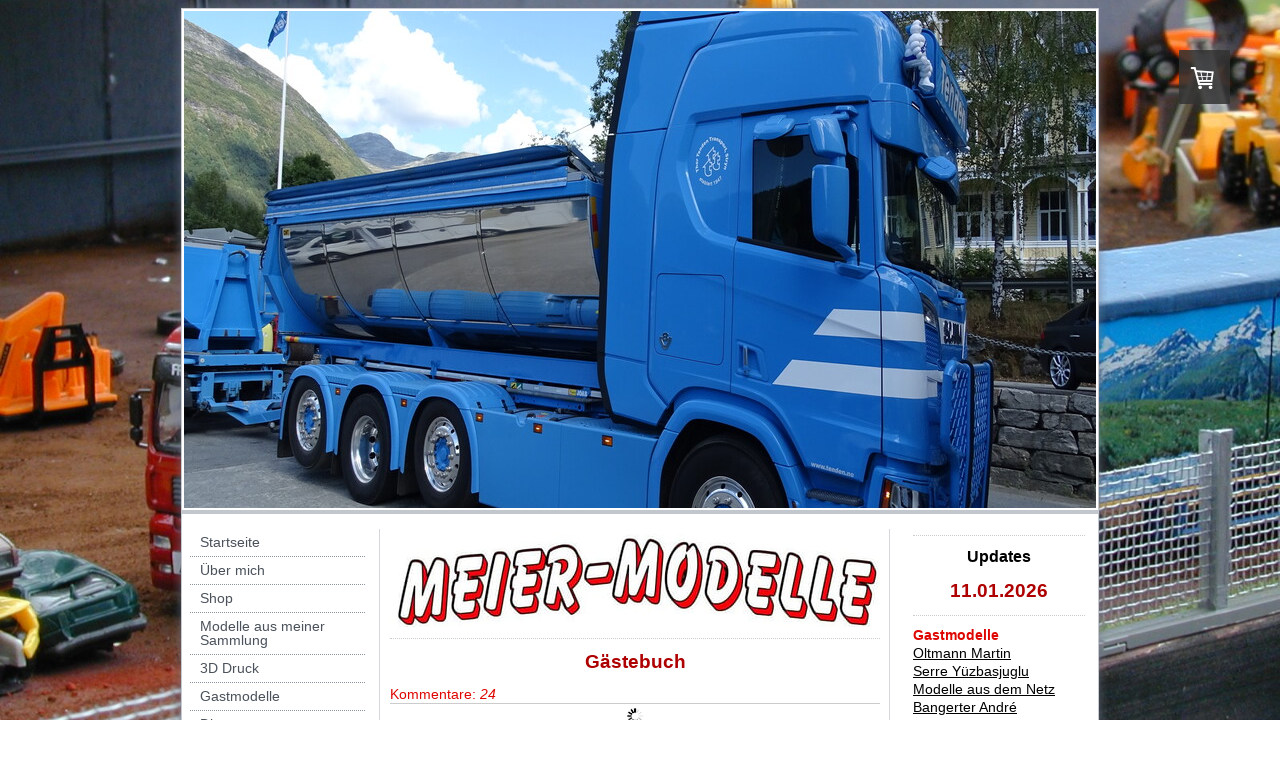

--- FILE ---
content_type: text/html; charset=UTF-8
request_url: https://www.meier-modelle.ch/g%C3%A4stebuch/
body_size: 14708
content:
<!DOCTYPE html>
<html lang="de-DE"><head>
    <meta charset="utf-8"/>
    <link rel="dns-prefetch preconnect" href="https://u.jimcdn.com/" crossorigin="anonymous"/>
<link rel="dns-prefetch preconnect" href="https://assets.jimstatic.com/" crossorigin="anonymous"/>
<link rel="dns-prefetch preconnect" href="https://image.jimcdn.com" crossorigin="anonymous"/>
<meta http-equiv="X-UA-Compatible" content="IE=edge"/>
<meta name="description" content=""/>
<meta name="robots" content="index, follow, archive"/>
<meta property="st:section" content=""/>
<meta name="generator" content="Jimdo Creator"/>
<meta name="twitter:title" content="Gästebuch"/>
<meta name="twitter:description" content="-"/>
<meta name="twitter:card" content="summary_large_image"/>
<meta property="og:url" content="http://www.meier-modelle.ch/gästebuch/"/>
<meta property="og:title" content="Gästebuch"/>
<meta property="og:description" content=""/>
<meta property="og:type" content="website"/>
<meta property="og:locale" content="de_DE"/>
<meta property="og:site_name" content="meier-modelles Jimdo-Page!"/>
<meta name="twitter:image" content="https://image.jimcdn.com/cdn-cgi/image//app/cms/storage/image/path/s80d6452f16ea7476/backgroundarea/ie5dc5f77d3ef41e8/version/1462471506/image.jpg"/>
<meta property="og:image" content="https://image.jimcdn.com/cdn-cgi/image//app/cms/storage/image/path/s80d6452f16ea7476/backgroundarea/ie5dc5f77d3ef41e8/version/1462471506/image.jpg"/>
<meta property="og:image:width" content="2000"/>
<meta property="og:image:height" content="1500"/>
<meta property="og:image:secure_url" content="https://image.jimcdn.com/cdn-cgi/image//app/cms/storage/image/path/s80d6452f16ea7476/backgroundarea/ie5dc5f77d3ef41e8/version/1462471506/image.jpg"/><title>Gästebuch - meier-modelles Jimdo-Page!</title>
<link rel="icon" type="image/png" href="[data-uri]"/>
    <link rel="alternate" type="application/rss+xml" title="Blog" href="https://www.meier-modelle.ch/rss/blog"/>    
<link rel="canonical" href="https://www.meier-modelle.ch/gästebuch/"/>

        <script src="https://assets.jimstatic.com/ckies.js.7c38a5f4f8d944ade39b.js"></script>

        <script src="https://assets.jimstatic.com/cookieControl.js.b05bf5f4339fa83b8e79.js"></script>
    <script>window.CookieControlSet.setToNormal();</script>

    <style>html,body{margin:0}.hidden{display:none}.n{padding:5px}#emotion-header{position:relative}#emotion-header-logo,#emotion-header-title{position:absolute}</style>

        <link href="https://u.jimcdn.com/cms/o/s80d6452f16ea7476/layout/l6b48fcbc8a6fed34/css/main.css?t=1768571070" rel="stylesheet" type="text/css" id="jimdo_main_css"/>
    <link href="https://u.jimcdn.com/cms/o/s80d6452f16ea7476/layout/l6b48fcbc8a6fed34/css/layout.css?t=1619103352" rel="stylesheet" type="text/css" id="jimdo_layout_css"/>
    <link href="https://u.jimcdn.com/cms/o/s80d6452f16ea7476/layout/l6b48fcbc8a6fed34/css/font.css?t=1768571070" rel="stylesheet" type="text/css" id="jimdo_font_css"/>
<script>     /* <![CDATA[ */     /*!  loadCss [c]2014 @scottjehl, Filament Group, Inc.  Licensed MIT */     window.loadCSS = window.loadCss = function(e,n,t){var r,l=window.document,a=l.createElement("link");if(n)r=n;else{var i=(l.body||l.getElementsByTagName("head")[0]).childNodes;r=i[i.length-1]}var o=l.styleSheets;a.rel="stylesheet",a.href=e,a.media="only x",r.parentNode.insertBefore(a,n?r:r.nextSibling);var d=function(e){for(var n=a.href,t=o.length;t--;)if(o[t].href===n)return e.call(a);setTimeout(function(){d(e)})};return a.onloadcssdefined=d,d(function(){a.media=t||"all"}),a};     window.onloadCSS = function(n,o){n.onload=function(){n.onload=null,o&&o.call(n)},"isApplicationInstalled"in navigator&&"onloadcssdefined"in n&&n.onloadcssdefined(o)}     /* ]]> */ </script>     <script>
// <![CDATA[
onloadCSS(loadCss('https://assets.jimstatic.com/web_oldtemplate.css.d393d7df0e0c7cad1d200e41d59a2045.css') , function() {
    this.id = 'jimdo_web_css';
});
// ]]>
</script>
<link href="https://assets.jimstatic.com/web_oldtemplate.css.d393d7df0e0c7cad1d200e41d59a2045.css" rel="preload" as="style"/>
<noscript>
<link href="https://assets.jimstatic.com/web_oldtemplate.css.d393d7df0e0c7cad1d200e41d59a2045.css" rel="stylesheet"/>
</noscript>
    <script>
    //<![CDATA[
        var jimdoData = {"isTestserver":false,"isLcJimdoCom":false,"isJimdoHelpCenter":false,"isProtectedPage":false,"cstok":"","cacheJsKey":"7093479d026ccfbb48d2a101aeac5fbd70d2cc12","cacheCssKey":"7093479d026ccfbb48d2a101aeac5fbd70d2cc12","cdnUrl":"https:\/\/assets.jimstatic.com\/","minUrl":"https:\/\/assets.jimstatic.com\/app\/cdn\/min\/file\/","authUrl":"https:\/\/a.jimdo.com\/","webPath":"https:\/\/www.meier-modelle.ch\/","appUrl":"https:\/\/a.jimdo.com\/","cmsLanguage":"de_DE","isFreePackage":false,"mobile":false,"isDevkitTemplateUsed":false,"isTemplateResponsive":false,"websiteId":"s80d6452f16ea7476","pageId":1070377575,"packageId":3,"shop":{"deliveryTimeTexts":{"1":"1 - 3 Tage Lieferzeit","2":"3 - 5 Tage Lieferzeit","3":"Lieferzeit l\u00e4nger als 5 Tage"},"checkoutButtonText":"Zur Kasse","isReady":true,"currencyFormat":{"pattern":"\u00a4 #,##0.00;\u00a4-#,##0.00","convertedPattern":"$ #,##0.00","symbols":{"GROUPING_SEPARATOR":" ","DECIMAL_SEPARATOR":".","CURRENCY_SYMBOL":"CHF"}},"currencyLocale":"de_CH"},"tr":{"gmap":{"searchNotFound":"Die angegebene Adresse konnte nicht gefunden werden.","routeNotFound":"Die Anfahrtsroute konnte nicht berechnet werden. M\u00f6gliche Gr\u00fcnde: Die Startadresse ist zu ungenau oder zu weit von der Zieladresse entfernt."},"shop":{"checkoutSubmit":{"next":"N\u00e4chster Schritt","wait":"Bitte warten"},"paypalError":"Da ist leider etwas schiefgelaufen. Bitte versuche es erneut!","cartBar":"Zum Warenkorb","maintenance":"Dieser Shop ist vor\u00fcbergehend leider nicht erreichbar. Bitte probieren Sie es sp\u00e4ter noch einmal.","addToCartOverlay":{"productInsertedText":"Der Artikel wurde dem Warenkorb hinzugef\u00fcgt.","continueShoppingText":"Weiter einkaufen","reloadPageText":"neu laden"},"notReadyText":"Dieser Shop ist noch nicht vollst\u00e4ndig eingerichtet.","numLeftText":"Mehr als {:num} Exemplare dieses Artikels sind z.Z. leider nicht verf\u00fcgbar.","oneLeftText":"Es ist leider nur noch ein Exemplar dieses Artikels verf\u00fcgbar."},"common":{"timeout":"Es ist ein Fehler aufgetreten. Die von dir ausgew\u00e4hlte Aktion wurde abgebrochen. Bitte versuche es in ein paar Minuten erneut."},"form":{"badRequest":"Es ist ein Fehler aufgetreten: Die Eingaben konnten leider nicht \u00fcbermittelt werden. Bitte versuche es sp\u00e4ter noch einmal!"}},"jQuery":"jimdoGen002","isJimdoMobileApp":false,"bgConfig":{"id":103834327,"type":"picture","options":{"fixed":true},"images":[{"id":8033440427,"url":"https:\/\/image.jimcdn.com\/cdn-cgi\/image\/\/app\/cms\/storage\/image\/path\/s80d6452f16ea7476\/backgroundarea\/ie5dc5f77d3ef41e8\/version\/1462471506\/image.jpg","altText":""}]},"bgFullscreen":null,"responsiveBreakpointLandscape":767,"responsiveBreakpointPortrait":480,"copyableHeadlineLinks":false,"tocGeneration":false,"googlemapsConsoleKey":false,"loggingForAnalytics":false,"loggingForPredefinedPages":false,"isFacebookPixelIdEnabled":false,"userAccountId":"65672201-5f5a-48eb-a2a1-e8cb81c454fb"};
    // ]]>
</script>

     <script> (function(window) { 'use strict'; var regBuff = window.__regModuleBuffer = []; var regModuleBuffer = function() { var args = [].slice.call(arguments); regBuff.push(args); }; if (!window.regModule) { window.regModule = regModuleBuffer; } })(window); </script>
    <script src="https://assets.jimstatic.com/web.js.24f3cfbc36a645673411.js" async="true"></script>
    <script src="https://assets.jimstatic.com/at.js.62588d64be2115a866ce.js"></script>
    
</head>

<body class="body cc-page j-has-shop cc-pagemode-default cc-content-parent" id="page-1070377575">

<div id="cc-inner" class="cc-content-parent"><div id="cc-tp-padding-container" class="cc-content-parent">
	<div id="cc-tp-container" class="cc-content-parent">		

		<div id="cc-tp-top"></div>
		<div id="cc-tp-wrapper" class="cc-content-parent">
			<div id="cc-tp-header"><div class="cc-tp-gutter">
<div id="emotion-header" data-action="emoHeader" style="background: transparent;width: 912px; height: 497px;">
            <a href="https://www.meier-modelle.ch/" style="border: 0; text-decoration: none; cursor: pointer;">
    
    <img src="https://u.jimcdn.com/cms/o/s80d6452f16ea7476/emotion/crop/header.jpg?t=1747419673" id="emotion-header-img" alt=""/>



    


    <strong id="emotion-header-title" style="             left: 35%;             top: 0%;             font: normal normal 58px/120% Arial, Helvetica, sans-serif;             color: #1D0F0F;                             display: none;                         "></strong>
            </a>
        </div>

</div></div>
			<div class="cc-tp-gradient cc-content-parent">	
				<div class="cc-tp-lines cc-content-parent">
					
					<div id="cc-tp-navigation"><div class="cc-tp-gutter"><div data-container="navigation"><div class="j-nav-variant-standard"><ul id="mainNav1" class="mainNav1"><li id="cc-nav-view-1070186775"><a href="/" class="level_1"><span>Startseite</span></a></li><li id="cc-nav-view-1070186875"><a href="/über-mich/" class="level_1"><span>Über mich</span></a></li><li id="cc-nav-view-1070186975"><a href="/shop/" class="level_1"><span>Shop</span></a></li><li id="cc-nav-view-1126303075"><a href="/modelle-aus-meiner-sammlung/" class="level_1"><span>Modelle aus meiner Sammlung</span></a></li><li id="cc-nav-view-2500380127"><a href="/3d-druck/" class="level_1"><span>3D Druck</span></a></li><li id="cc-nav-view-1070373875"><a href="/gastmodelle/" class="level_1"><span>Gastmodelle</span></a></li><li id="cc-nav-view-1092647975"><a href="/diorama/" class="level_1"><span>Diorama</span></a></li><li id="cc-nav-view-2491821127"><a href="/mikromodellbau-1-87-h0/" class="level_1"><span>Mikromodellbau 1:87 H0</span></a></li><li id="cc-nav-view-2538097027"><a href="/viessmann-car-motion/" class="level_1"><span>Viessmann Car Motion</span></a></li><li id="cc-nav-view-1070374375"><a href="/werbemodelle/" class="level_1"><span>Werbemodelle</span></a></li><li id="cc-nav-view-1070376975"><a href="/ausstellungen/" class="level_1"><span>Ausstellungen</span></a></li><li id="cc-nav-view-1070377075"><a href="/lkw-bilder/" class="level_1"><span>LKW-Bilder</span></a></li><li id="cc-nav-view-2555419027"><a href="/nordische-landschaftsbilder/" class="level_1"><span>Nordische Landschaftsbilder</span></a></li><li id="cc-nav-view-1070377575"><a href="/gästebuch/" class="current level_1"><span>Gästebuch</span></a></li><li id="cc-nav-view-1070377775"><a href="/links/" class="level_1"><span>Links</span></a></li><li id="cc-nav-view-1070187575"><a href="/kontakt/" class="level_1"><span>Kontakt</span></a></li><li id="cc-nav-view-2486515727"><a href="/datenschutzerklärung/" class="level_1"><span>Datenschutzerklärung</span></a></li></ul></div></div></div></div>
					<div id="cc-tp-content" class="cc-content-parent"><div class="cc-tp-gutter cc-content-parent"><div id="content_area" data-container="content"><div id="content_start"></div>
        
        <div id="cc-matrix-1304415575"><div id="cc-m-5946401975" class="j-module n j-imageSubtitle "><figure class="cc-imagewrapper cc-m-image-align-1">
<img srcset="https://image.jimcdn.com/cdn-cgi/image/width=320%2Cheight=10000%2Cfit=contain%2Cformat=jpg%2C/app/cms/storage/image/path/s80d6452f16ea7476/image/i351baacc2e412977/version/1329774565/image.jpg 320w, https://image.jimcdn.com/cdn-cgi/image/width=490%2Cheight=10000%2Cfit=contain%2Cformat=jpg%2C/app/cms/storage/image/path/s80d6452f16ea7476/image/i351baacc2e412977/version/1329774565/image.jpg 490w, https://image.jimcdn.com/cdn-cgi/image/width=640%2Cheight=10000%2Cfit=contain%2Cformat=jpg%2C/app/cms/storage/image/path/s80d6452f16ea7476/image/i351baacc2e412977/version/1329774565/image.jpg 640w, https://image.jimcdn.com/cdn-cgi/image//app/cms/storage/image/path/s80d6452f16ea7476/image/i351baacc2e412977/version/1329774565/image.jpg 880w" sizes="(min-width: 490px) 490px, 100vw" id="cc-m-imagesubtitle-image-5946401975" src="https://image.jimcdn.com/cdn-cgi/image/width=490%2Cheight=10000%2Cfit=contain%2Cformat=jpg%2C/app/cms/storage/image/path/s80d6452f16ea7476/image/i351baacc2e412977/version/1329774565/image.jpg" alt="" class="" data-src-width="880" data-src-height="168" data-src="https://image.jimcdn.com/cdn-cgi/image/width=490%2Cheight=10000%2Cfit=contain%2Cformat=jpg%2C/app/cms/storage/image/path/s80d6452f16ea7476/image/i351baacc2e412977/version/1329774565/image.jpg" data-image-id="4076047875"/>    

</figure>

<div class="cc-clear"></div>
<script id="cc-m-reg-5946401975">// <![CDATA[

    window.regModule("module_imageSubtitle", {"data":{"imageExists":true,"hyperlink":"","hyperlink_target":"","hyperlinkAsString":"","pinterest":"0","id":5946401975,"widthEqualsContent":"0","resizeWidth":"490","resizeHeight":94},"id":5946401975});
// ]]>
</script></div><div id="cc-m-5946402175" class="j-module n j-hr ">    <div class="hr"></div>
</div><div id="cc-m-5939557675" class="j-module n j-header "><h1 class="" id="cc-m-header-5939557675">Gästebuch</h1></div><div id="cc-m-5939608575" class="j-module n j-comment "><div id="commentsModule5939608575"><div class="j-blog-comment-counter" id="numComments5939608575"> Kommentare: <i class="cc-comments-count">24</i> </div><div id="commentError5939608575" class="message-error" style="display: none;"></div><div id="commentSuccess5939608575" class="message-ok" style="display: none;"></div><ul class="com-list-noava" id="commentOutput5939608575"><li id="commentFormContainer5939608575" class="commentstd clearover cc-m-comment-loading"/><li id="commentEntry224699127" class="commentstd clearover" style="display:block;">

    <strong class="number">#24</strong>

    <p class="com-meta">
        <strong>Jean-claude Dutoit</strong> <span>(<em>Montag, 18 November 2019 10:18</em>)</span>
    </p>

    <div class="com-edit">
        
    </div>

    <p class="commententry">
        Hoi Jönu isch coole tag gsi gester und die modäu si geniau gsi vo aune zäme.
    </p>

</li><li id="commentEntry222655627" class="commentstd clearover" style="display:block;">

    <strong class="number">#23</strong>

    <p class="com-meta">
        <strong>Kyburz Patrick</strong> <span>(<em>Sonntag, 31 März 2019 15:51</em>)</span>
    </p>

    <div class="com-edit">
        
    </div>

    <p class="commententry">
        Hallo Jonü<br/>
Chont richtig gute die Rassmussen Tankzug!<br/>
Bi gespannt ob me, freue mi.<br/>
Grüss Pädu
    </p>

</li><li id="commentEntry222302827" class="commentstd clearover" style="display:block;">

    <strong class="number">#22</strong>

    <p class="com-meta">
        <strong>Harry Gerhardt</strong> <span>(<em>Samstag, 16 Februar 2019 15:22</em>)</span>
    </p>

    <div class="com-edit">
        
    </div>

    <p class="commententry">
        Hallo Johnatan,<br/>
durch Zufall hab ich dieni schöni Schwiz-Modell Webside entdeckt.<br/>
Richtig guete gmacht.<br/>
Ich bi au Schofeur usem Dütsche. Un natürlich hab ich au e grossi Sammlig vu CH-Modelle.<br/>
Au ziemlig selteni. S'het mich au scho e wenig inschbiriert, widder mol was neues zu starten.<br/>
Mach wider so.<br/>
Grüssle Harry<br/>
<br/>
    </p>

</li><li id="commentEntry218576827" class="commentstd clearover" style="display:block;">

    <strong class="number">#21</strong>

    <p class="com-meta">
        <strong>Richard Hofer</strong> <span>(<em>Montag, 14 Mai 2018 21:26</em>)</span>
    </p>

    <div class="com-edit">
        
    </div>

    <p class="commententry">
        Diorama Warenzoll: Herrlich, das „Puff“ auf dem Amtsplatz :-). Das CH-Zolllogo bei den Hochkabinen ist allerdings etwas veraltet... gefällt mir!
    </p>

</li><li id="commentEntry218562227" class="commentstd clearover" style="display:block;">

    <strong class="number">#20</strong>

    <p class="com-meta">
        <strong>Yann</strong> <span>(<em>Sonntag, 13 Mai 2018 08:36</em>)</span>
    </p>

    <div class="com-edit">
        
    </div>

    <p class="commententry">
        Hoi Jonathan super tolli Modell u sehr schöni Hompage.Macht immer wieder fröid cho inne luege.Gruss vo mir u mine beide Jungs.
    </p>

</li><li id="commentEntry217937327" class="commentstd clearover" style="display:block;">

    <strong class="number">#19</strong>

    <p class="com-meta">
        <strong>Beutler Jürg</strong> <span>(<em>Sonntag, 11 März 2018 19:04</em>)</span>
    </p>

    <div class="com-edit">
        
    </div>

    <p class="commententry">
        Sälü Jonathan,<br/>
<br/>
vielen Dank, dass ich deine Modelle heute besichtigen konnte, es hat mich fast umgehauen. Ein Modellbau-Fan muss es gesehen haben.<br/>
<br/>
Vielleicht kann ich dich überzeugen, dass das eine oder andere Modell mit einer Fernsteuerung lenken könnte.<br/>
Werde in Zukunft zuerst bei dir reinschauen, welches Modell sich zum Umbau eignet.<br/>
Dann bis bald, fröhliche Grüsse aus Toffen<br/>
<br/>
Jürg<br/>
jbeutler@netmanager.ch<br/>
<br/>
    </p>

</li><li id="commentEntry214428727" class="commentstd clearover" style="display:block;">

    <strong class="number">#18</strong>

    <p class="com-meta">
        <strong>Bettina</strong> <span>(<em>Freitag, 18 August 2017 14:41</em>)</span>
    </p>

    <div class="com-edit">
        
    </div>

    <p class="commententry">
        Ciao Jönu<br/>
<br/>
E super Homepage hesch da gmacht! Witer so.<br/>
<br/>
lg und es schöns Weekend.
    </p>

</li><li id="commentEntry213631027" class="commentstd clearover" style="display:block;">

    <strong class="number">#17</strong>

    <p class="com-meta">
        <strong>Thomas</strong> <span>(<em>Mittwoch, 21 Juni 2017 12:56</em>)</span>
    </p>

    <div class="com-edit">
        
    </div>

    <p class="commententry">
        Hallo Jonathan,<br/>
<br/>
ich finde es Klasse was Du hier uns zeigst. Modelle , Diorahmen alles vom feinsten.<br/>
Ich würde mich freuen , wenn wir in Kontakt kommen würden , da ich mich auch für schweizerische Speditionen interessiere. Wohne ziemlich nah an der schweizer Grenze , und zwar in Freiburg.<br/>
<br/>
tomtom1961@web.de ist meine EMail Adresse.<br/>
<br/>
Freue mich aber auch auf Meldungen von anderen Speditions<br/>
begeisterten.<br/>
<br/>
Mach´s gut und viele Grüße aus Freiburg.<br/>
<br/>
Thomas
    </p>

</li><li id="commentEntry208619327" class="commentstd clearover" style="display:block;">

    <strong class="number">#16</strong>

    <p class="com-meta">
        <a href="http://vogueplay.com/online-casinos/" target="_blank" style="font-weight: bold;" rel="nofollow">Maria</a> <span>(<em>Donnerstag, 19 Januar 2017 11:04</em>)</span>
    </p>

    <div class="com-edit">
        
    </div>

    <p class="commententry">
        Ich bin hier zufällig, aber Ihre Homepage gefällt mir sehr!
    </p>

</li><li id="commentEntry199532827" class="commentstd clearover" style="display:block;">

    <strong class="number">#15</strong>

    <p class="com-meta">
        <a href="http://holgers-minitruckwelt.de" target="_blank" style="font-weight: bold;" rel="nofollow">Holger Engelhardt</a> <span>(<em>Freitag, 08 Januar 2016 12:09</em>)</span>
    </p>

    <div class="com-edit">
        
    </div>

    <p class="commententry">
        hallo<br/>
Jnathan du hast eine sehr tolle Hompage und top Modelle gebaut<br/>
weiter so.<br/>
dein Diorama Laderampe super
    </p>

</li><li id="commentEntry195589727" class="commentstd clearover" style="display:block;">

    <strong class="number">#14</strong>

    <p class="com-meta">
        <strong>lui</strong> <span>(<em>Mittwoch, 22 Juli 2015 15:25</em>)</span>
    </p>

    <div class="com-edit">
        
    </div>

    <p class="commententry">
        Hallo jonathan tolle hompace hast du da einfach super ich bin uf der sueche nach zingg und bärtschi 1.87 modell machs guet
    </p>

</li><li id="commentEntry100016775" class="commentstd clearover" style="display:block;">

    <strong class="number">#13</strong>

    <p class="com-meta">
        <strong>Marcel Gutjahr</strong> <span>(<em>Freitag, 07 Dezember 2012 14:24</em>)</span>
    </p>

    <div class="com-edit">
        
    </div>

    <p class="commententry">
        Lieber Jonathan<br/>
Du hast es meisterhaft verstanden - zu zeigen -wie man ein bestehendes Gebäude "umnutzen" kann! Dein Diorama ist absolute Spitze. Dieser Meinung ist auch unser Schwiegersohn Ruedi, welcher im
besagten Haus arbeitet - bis es vielleicht in ein paar Jahren zu einem Zollfreilager wird!<br/>
Dir weiterhin viel Erfolg beim "Modellbauen".<br/>
Mit den besten Grüssen aus Lyss.<br/>
Marcel
    </p>

</li><li id="commentEntry93937975" class="commentstd clearover" style="display:block;">

    <strong class="number">#12</strong>

    <p class="com-meta">
        <strong>André Wäfler</strong> <span>(<em>Donnerstag, 21 Juni 2012 08:32</em>)</span>
    </p>

    <div class="com-edit">
        
    </div>

    <p class="commententry">
        Guten Tag Jonathan Meier<br/>
bin erst vor kurzer Zeit durch Zufall auf Ihre Homepage gestossen habe aber schon 2x gekauft.Es sind ganz tolle Modelle und ein profihafter und sehr fairer Geschäftsablauf.Ich werde jetzt öfters
reinschauen.<br/>
Mit freundlichen Grüssen<br/>
André Wäfler
    </p>

</li><li id="commentEntry88395075" class="commentstd clearover" style="display:block;">

    <strong class="number">#11</strong>

    <p class="com-meta">
        <a href="http://www.nitro-werk.ch" target="_blank" style="font-weight: bold;" rel="nofollow">Loser René</a> <span>(<em>Samstag, 07 April 2012 16:04</em>)</span>
    </p>

    <div class="com-edit">
        
    </div>

    <p class="commententry">
        Hallo Johnatan,herzlichen Glückwunsch zu Deiner gelungenen Homepage.<br/>
Das ist die Zukunft,freundliche Grüsse aus Davos.<br/>
René Loser
    </p>

</li><li id="commentEntry88294575" class="commentstd clearover" style="display:block;">

    <strong class="number">#10</strong>

    <p class="com-meta">
        <a href="http://u.mahni@besonet.ch" target="_blank" style="font-weight: bold;" rel="nofollow">Mahni Ulrich</a> <span>(<em>Freitag, 06 April 2012 08:32</em>)</span>
    </p>

    <div class="com-edit">
        
    </div>

    <p class="commententry">
        Hallo Jonathan, Habe mal in Deine Homepage geschaut und diese sieht gut aus. Es wird da sicher noch einiges dazukommen und da werde ich schon ab und zu "reinschauen" Komplimen!<br/>
Wünsche Dir weiterhin viel Spass beim schönen<br/>
Hobby der kleinen und heilen Welt.<br/>
Gruss und schöne Ostern - Ueli
    </p>

</li><li id="commentEntry86457975" class="commentstd clearover" style="display:block;">

    <strong class="number">#9</strong>

    <p class="com-meta">
        <a href="http://saurermodelle.jimdo.com/" target="_blank" style="font-weight: bold;" rel="nofollow">saurermodelle</a> <span>(<em>Freitag, 16 März 2012 17:28</em>)</span>
    </p>

    <div class="com-edit">
        
    </div>

    <p class="commententry">
        hallo jonathan, ich habe soeben dein brief erhalten und musste sofort anschauen was du auf die beine gestellt hast. ich staune über deine vielfalt beim modellbau und der website, einfach toll! ich
bin dann noch sehr gespannt, was du unter der rubrik saurer zu bieten hast...<br/>
es grüsst dich ein grosser saurerfan aus der innerschweiz, lg stefan.<br/>
ps: auf ein gegenbesuch würde ich mich freuen.
    </p>

</li><li id="commentEntry85378475" class="commentstd clearover" style="display:block;">

    <strong class="number">#8</strong>

    <p class="com-meta">
        <a href="http://www.rattei-logistik.com" target="_blank" style="font-weight: bold;" rel="nofollow">Detlef Rattei</a> <span>(<em>Dienstag, 06 März 2012 16:57</em>)</span>
    </p>

    <div class="com-edit">
        
    </div>

    <p class="commententry">
        Hallo Jonathan,<br/>
Super Seite und hoffentlich bald komplett.<br/>
Macht auf jeden Fall sehr viel Freude, hier herum zu schauen.<br/>
Alles Gute aus dem Hohen Norden Deutschlands.<br/>
MfG Detlef
    </p>

</li><li id="commentEntry84880475" class="commentstd clearover" style="display:block;">

    <strong class="number">#7</strong>

    <p class="com-meta">
        <a href="http://www.wallstreet-online.de/aktien/daimler-aktie" target="_blank" style="font-weight: bold;" rel="nofollow">Roland</a> <span>(<em>Freitag, 02 März 2012 08:36</em>)</span>
    </p>

    <div class="com-edit">
        
    </div>

    <p class="commententry">
        Wirklich sehr schöne Modelle, die man hier zu sehen bekommt. Da wird man schon gleich ein wenig neidisch. Dir damit auf jeden Fall noch ganz viel Freude.
    </p>

</li><li id="commentEntry84300175" class="commentstd clearover" style="display:block;">

    <strong class="number">#6</strong>

    <p class="com-meta">
        <strong>Lexu Demme</strong> <span>(<em>Samstag, 25 Februar 2012 08:08</em>)</span>
    </p>

    <div class="com-edit">
        
    </div>

    <p class="commententry">
        Hallo Jonu<br/>
Es sieht gut aus auf Deiner Homepage, mach so weiter, und meldeDich wieder einmal alles gute aus Bern Mfg Lexu-Therese
    </p>

</li><li id="commentEntry84227375" class="commentstd clearover" style="display:block;">

    <strong class="number">#5</strong>

    <p class="com-meta">
        <strong>dany lisibach</strong> <span>(<em>Freitag, 24 Februar 2012 16:03</em>)</span>
    </p>

    <div class="com-edit">
        
    </div>

    <p class="commententry">
        Sali Jonathan,<br/>
gratuliere zu deinem Internetauftrtt. Ich werde in Zukunft öfters mal reinschauen.<br/>
Mfg Dany
    </p>

</li><li id="commentEntry84025975" class="commentstd clearover" style="display:block;">

    <strong class="number">#4</strong>

    <p class="com-meta">
        <strong>Holger Herrmann</strong> <span>(<em>Mittwoch, 22 Februar 2012 10:10</em>)</span>
    </p>

    <div class="com-edit">
        
    </div>

    <p class="commententry">
        Hallo Herr Meier,<br/>
<br/>
Grüße aus Deutschland und danke noch einmal für die reibungslose Geschäftsbeziehung!<br/>
<br/>
Ein schöner Internetauftritt, ich hoffe, auch mal so weit zu kommen ...<br/>
<br/>
MfG<br/>
<br/>
Holger Herrmann
    </p>

</li><li id="commentEntry84015275" class="commentstd clearover" style="display:block;">

    <strong class="number">#3</strong>

    <p class="com-meta">
        <a href="http://fredu.maurer.net" target="_blank" style="font-weight: bold;" rel="nofollow">Maurer Fredu</a> <span>(<em>Dienstag, 21 Februar 2012 23:05</em>)</span>
    </p>

    <div class="com-edit">
        
    </div>

    <p class="commententry">
        Hallo Jonathan<br/>
Wie ich sehen kann funktioniert das Gästbuch!<br/>
Ich wünsche dir viel Gelungenes auf deiner Page!<br/>
Bis denn einmal,<br/>
Fredu
    </p>

</li><li id="commentEntry84007775" class="commentstd clearover" style="display:block;">

    <strong class="number">#2</strong>

    <p class="com-meta">
        <strong>Jürg Stettler</strong> <span>(<em>Dienstag, 21 Februar 2012 21:25</em>)</span>
    </p>

    <div class="com-edit">
        
    </div>

    <p class="commententry">
        Hallo Jonathan,<br/>
An dieser Stelle noch einmal herzliche Gratulation zu deiner Homepage - toll, was es in der kurzen Zeit schon Neues zu bestaunen gibt. Bin gespannt, was in nächster Zeit noch dazu kommt. Werde das
Ganze auf jeden Fall mit Interesse weiter verfolgen. Herzliche Grüsse an dich und deine Familie aus Zäziwil, Jürg
    </p>

</li><li id="commentEntry83921075" class="commentstd clearover" style="display:block;">

    <strong class="number">#1</strong>

    <p class="com-meta">
        <strong>Christoph Boss</strong> <span>(<em>Dienstag, 21 Februar 2012 09:35</em>)</span>
    </p>

    <div class="com-edit">
        
    </div>

    <p class="commententry">
        Hallo Jönu<br/>
Sehr schöne Website! Bist eben ein Meister der Perfektion!<br/>
Ich wünsche dir allzeit gute Geschäfte und viel Spass beim Modellbau!<br/>
Gruss<br/>
Chrigu
    </p>

</li></ul></div><script>// <![CDATA[

    window.regModule("module_comment", {"data":{"id":"5939608575","closed":"0","captcha":"a5877f7719118b99e184c067d89602f7","avatar":false,"lang":{"comment":"Kommentar","comments":"Kommentare"}}});
// ]]>
</script></div></div>
        
        </div></div></div>		
					<div id="cc-tp-sidebar"><div class="cc-tp-gutter"><div data-container="sidebar"><div id="cc-sidecart-wrapper"><script>// <![CDATA[

    window.regModule("sidebar_shoppingcart", {"variant":"default","currencyLocale":"de_CH","currencyFormat":{"pattern":"\u00a4 #,##0.00;\u00a4-#,##0.00","convertedPattern":"$ #,##0.00","symbols":{"GROUPING_SEPARATOR":" ","DECIMAL_SEPARATOR":".","CURRENCY_SYMBOL":"CHF"}},"tr":{"cart":{"subtotalText":"Zwischensumme","emptyBasketText":"Ihr Warenkorb ist leer."}}});
// ]]>
</script></div><div id="cc-matrix-1304205975"><div id="cc-m-5768049475" class="j-module n j-hr ">    <div class="hr"></div>
</div><div id="cc-m-5871276675" class="j-module n j-header "><h2 class="" id="cc-m-header-5871276675">Updates</h2></div><div id="cc-m-5871277675" class="j-module n j-header "><h1 class="" id="cc-m-header-5871277675">11.01.2026</h1></div><div id="cc-m-5871284875" class="j-module n j-hr ">    <div class="hr"></div>
</div><div id="cc-m-5913154875" class="j-module n j-text "><p>
    <strong>Gastmodelle</strong>
</p>

<p>
    <a href="/gastmodelle/oltmann-martin/" title="Oltmann Martin"><span style="color: #000000;">Oltmann Martin</span></a>
</p>

<p>
    <a href="/gastmodelle/yüzbasioglu-serre-4/" title="Yüzbasioglu Serre 4">Serre Yüzbasjuglu</a>
</p>

<p>
    <a href="/gastmodelle/modellbilder-aus-dem-netz-2/" title="Modellbilder aus dem Netz 2"><span style="color: #000000;">Modelle aus dem Netz</span></a>
</p>

<p>
    <a href="/gastmodelle/bangerter-andré-2/" title="Bangerter André 2"><span style="color: #000000;">Bangerter André</span></a>
</p>

<p>
     
</p>

<p>
    <span style="color: #ff0000;"><span style="font-weight: 700 !important;">Neues Modell im Shop</span></span>
</p>

<p>
    <a href="/shop/herpa-exclusiv-modelle-schweiz/müller-ermensee/" title="Müller Ermensee"><span style="color: #000000;">Scania S Ko Hz</span></a>
</p>

<p>
    <a href="/shop/herpa-exclusiv-modelle-schweiz/müller-ermensee/" title="Müller Ermensee"><span style="color: #000000;">Müller/Shania Twain</span></a>
</p>

<p>
     
</p>

<p>
    <span style="color: #ff0000;"><span style="font-weight: 700 !important;">Gastmodelle</span></span>
</p>

<p>
    <a href="/gastmodelle/fritzsche-ronny-2/" title="Fritzsche Ronny 2"><span style="color: #000000;">Ronny Fritsche</span></a>
</p>

<p>
    <a href="/gastmodelle/modellbilder-aus-dem-netz-2/" title="Modellbilder aus dem Netz 2"><span style="color: #000000;">Modellbilder aus dem Netz </span></a>
</p>

<p>
    <a href="/gastmodelle/yüzbasioglu-serre-4/" title="Yüzbasioglu Serre 4">Serre Yüzbasjuglu</a>
</p>

<p>
     
</p>

<p>
    <a href="/ausstellungen/mini-truck-event-brügg-2025/" title="Mini Truck Event Brügg 2025"><span style="color: #ff0000;"><span style="font-weight: 700 !important;">Mini Truck Event Brügg </span></span></a>
</p>

<p>
     
</p>

<p>
    <span style="color: #ff0000;"><span style="font-weight: 700 !important;">Neue 3D Resin Teile</span></span>
</p>

<p>
    <a href="/shop/3d-teile-ladegüter/" title="3D Teile Ladegüter"><span style="color: #000000;">Diverse Ladeplattformen für Noteboom/Goldhofer usw.</span></a>
</p>

<p>
     
</p>

<p>
    <span style="color: #ff0000;"><span style="font-weight: 700 !important;">Gastmodelle</span></span>
</p>

<p>
    <a href="/gastmodelle/peter-romano/" title="Peter Romano"><span style="color: #000000;">Peter Romano</span></a>
</p>

<p>
    <a href="/gastmodelle/yüzbasioglu-serre-4/" title="Yüzbasioglu Serre 4"><span style="color: #000000;">Serre Yüzbasjuglu</span></a>
</p>

<p>
    <a href="/gastmodelle/modellbilder-aus-dem-netz-2/" title="Modellbilder aus dem Netz 2"><span style="color: #000000;">Modelle aus dem Netz</span></a>
</p>

<p>
    <a href="/gastmodelle/bangerter-andré-2/" title="Bangerter André 2"><span style="color: #000000;">Bangerter André</span></a>
</p>

<p>
    <a href="/gastmodelle/lüthi-fredi/" title="Lüthi Fredi"><span style="color: #000000;">Lüthi Fredi</span></a>
</p>

<p>
     
</p>

<p>
    <span style="color: #ff0000;"><span style="font-weight: 700 !important;">Neue Modelle im Shop</span></span>
</p>

<p>
    <a href="/shop/herpa-exclusiv-modelle-schweiz/volvo/" title="Volvo"><span style="color: #000000;">Volvo Kipper Addor</span></a>
</p>

<p>
    <a href="/shop/herpa-exclusiv-modelle-schweiz/diverse-auflieger/" title="Diverse Auflieger"><span style="color: #000000;">Kippauflieger Addor</span></a>
</p>

<p>
    <a href="/shop/herpa-serienmodelle-schweiz/mercedes/" title="Mercedes"><span style="color: #000000;">MB Arocs BigSpace</span></a>
</p>

<p>
    <a href="/shop/herpa-serienmodelle-schweiz/mercedes/" title="Mercedes"><span style="color: #000000;">Schwerlast SZM Friderici</span></a>
</p>

<p>
    <a href="/shop/herpa-serienmodelle-schweiz/volvo/" title="Volvo"><span style="color: #000000;">Volvo Tiefgänger SZ</span></a>
</p>

<p>
    <a href="/shop/herpa-serienmodelle-schweiz/volvo/" title="Volvo"><span style="color: #000000;">Emil Egger</span></a>
</p>

<p>
    <a href="/shop/herpa-serienmodelle-schweiz/scania/" title="Scania"><span style="color: #000000;">Scania R Tiefgänger SZ</span></a>
</p>

<p>
    <a href="/shop/herpa-serienmodelle-schweiz/scania/" title="Scania"><span style="color: #000000;">Wittwer Wattenwil</span></a>
</p>

<p>
    <a href="/shop/herpa-serienmodelle-schweiz/diverse/" title="Diverse"><span style="color: #000000;">Daf XG+ KüKo SZ</span></a>
</p>

<p>
    <a href="/shop/herpa-serienmodelle-schweiz/diverse/" title="Diverse"><span style="color: #000000;">Murpf Hägendorf</span></a>
</p>

<p>
     
</p>

<p>
     
</p>

<p>
    <span style="color: #ff0000;"><span style="font-weight: 700 !important;">Gastmodelle</span></span>
</p>

<p>
    <a href="/gastmodelle/yüzbasioglu-serre-4/" title="Yüzbasioglu Serre 4"><span style="color: #ff0000;"><span style="font-weight: 700 !important;"><span style="color: #000000; font-weight: 400;">Serre
    Yüzbasjuglu</span></span></span></a>
</p>

<p>
    <span style="color: #000000;"><a href="/gastmodelle/peter-romano/" title="Peter Romano" style="color: #000000;">Peter Romano</a></span>
</p>

<p>
    <span style="color: #000000;"><a href="/gastmodelle/modellbilder-aus-dem-netz-2/" title="Modellbilder aus dem Netz 2" style="color: #000000;">Modelle aus dem Netz</a></span>
</p>

<p>
     
</p>

<p>
    <span style="color: #ff0000;"><span style="font-weight: 700 !important;">Gastmodelle</span></span>
</p>

<p>
    <span style="color: #000000;">Serre Yüzbasjuglu</span>
</p>

<p>
    <span style="color: #000000;">Bangerter André</span>
</p>

<p>
    <a href="/gastmodelle/peter-romano/" title="Peter Romano">Peter Romano</a>
</p>

<p>
    <span style="color: #000000;">Oystadsbanen</span>
</p>

<p>
    <span style="color: #000000;">Romano Peter</span>
</p>

<p>
     
</p>

<p>
     
</p>

<p>
     
</p>

<p>
     
</p>

<p>
     
</p>

<p>
     
</p>

<p>
     
</p>

<p>
     
</p>

<p>
     
</p>

<p>
     
</p>

<p>
     
</p>

<p>
     
</p>

<p>
     
</p>

<p>
     
</p>

<p>
     
</p>

<p>
     
</p>

<p>
     
</p>

<p>
     
</p>

<p>
     
</p>

<p>
     
</p>

<p>
     
</p>

<p>
     
</p>

<p>
     
</p>

<p>
     
</p>

<p>
     
</p>

<p>
     
</p>

<p>
     
</p>

<p>
     
</p>

<p>
     
</p>

<p>
     
</p>

<p>
     
</p>

<p>
     
</p>

<p>
     
</p>

<p>
     
</p>

<p>
     
</p>

<p>
     
</p>

<p>
     
</p>

<p>
     
</p>

<p>
     
</p>

<p>
     
</p>

<p>
     
</p>

<p>
     
</p>

<p>
     
</p>

<p>
     
</p>

<p>
     
</p>

<p>
     
</p>

<p>
     
</p>

<p>
     
</p>

<p>
     
</p>

<p>
     
</p>

<p>
     
</p>

<p>
     
</p>

<p>
     
</p>

<p>
     
</p>

<p>
     
</p>

<p>
     
</p>

<p>
     
</p>

<p>
     
</p>

<p>
     
</p>

<p>
     
</p>

<p>
     
</p></div><div id="cc-m-7224586775" class="j-module n j-hr ">    <div class="hr"></div>
</div><div id="cc-m-11809087127" class="j-module n j-callToAction "><div class="j-calltoaction-wrapper j-calltoaction-align-1">
    <a class="j-calltoaction-link j-calltoaction-link-style-1" data-action="button" href="http://eepurl.com/bopQnr" target="_blank" data-title="Newsletter">
        Newsletter    </a>
</div>
</div><div id="cc-m-7133417975" class="j-module n j-hr ">    <div class="hr"></div>
</div></div></div></div></div>
					<div class="c"></div>		
					
				</div> <!-- eo: div#lines -->
			</div> <!-- eo: div#gradient -->
			<div id="cc-tp-footer"><div class="cc-tp-gutter"><div id="contentfooter" data-container="footer">

    <div class="inforow"><sup>1</sup> Gilt für Lieferungen in folgendes Land: Schweiz. Lieferzeiten für andere Länder und Informationen zur Berechnung des Liefertermins siehe hier: <a href="https://www.meier-modelle.ch/j/shop/deliveryinfo">Liefer- und Zahlungsbedingungen</a><br/></div>
    <div class="leftrow">
        <a href="/about/">Impressum</a> | <a href="//www.meier-modelle.ch/j/shop/deliveryinfo" data-meta-link="shop_delivery_info">Liefer- und Zahlungsbedingungen</a> | <a href="//www.meier-modelle.ch/j/privacy">Datenschutz</a> | <a id="cookie-policy" href="javascript:window.CookieControl.showCookieSettings();">Cookie-Richtlinie</a> | <a href="/sitemap/">Sitemap</a>    </div>

    <div class="rightrow">
            
    <span class="loggedout">
        <a rel="nofollow" id="login" href="/login">Anmelden</a>
    </span>

<span class="loggedin">
    <a rel="nofollow" id="logout" target="_top" href="https://cms.e.jimdo.com/app/cms/logout.php">
        Abmelden    </a>
    |
    <a rel="nofollow" id="edit" target="_top" href="https://a.jimdo.com/app/auth/signin/jumpcms/?page=1070377575">Bearbeiten</a>
</span>
        </div>

    
</div>
</div></div>
		</div> <!-- eo: div#wrapper -->
		<div id="cc-tp-btm"></div>

	</div> <!-- eo: div#container -->
</div>
</div>
    <ul class="cc-FloatingButtonBarContainer cc-FloatingButtonBarContainer-right hidden">

                    <!-- scroll to top button -->
            <li class="cc-FloatingButtonBarContainer-button-scroll">
                <a href="javascript:void(0);" title="Nach oben scrollen">
                    <span>Nach oben scrollen</span>
                </a>
            </li>
            <script>// <![CDATA[

    window.regModule("common_scrolltotop", []);
// ]]>
</script>    </ul>
    <script type="text/javascript">
//<![CDATA[
addAutomatedTracking('creator.website', track_anon);
//]]>
</script>
    
<div id="loginbox" class="hidden">

    <div id="loginbox-header">

    <a class="cc-close" title="Dieses Element zuklappen" href="#">zuklappen</a>

    <div class="c"></div>

</div>

<div id="loginbox-content">

        <div id="resendpw"></div>

        <div id="loginboxOuter"></div>
    </div>
</div>
<div id="loginbox-darklayer" class="hidden"></div>
<script>// <![CDATA[

    window.regModule("web_login", {"url":"https:\/\/www.meier-modelle.ch\/","pageId":1070377575});
// ]]>
</script>


<div class="cc-individual-cookie-settings" id="cc-individual-cookie-settings" style="display: none" data-nosnippet="true">

</div>
<script>// <![CDATA[

    window.regModule("web_individualCookieSettings", {"categories":[{"type":"NECESSARY","name":"Unbedingt erforderlich","description":"Unbedingt erforderliche Cookies erm\u00f6glichen grundlegende Funktionen und sind f\u00fcr die einwandfreie Funktion der Website erforderlich. Daher kann man sie nicht deaktivieren. Diese Art von Cookies wird ausschlie\u00dflich von dem Betreiber der Website verwendet (First-Party-Cookie) und s\u00e4mtliche Informationen, die in den Cookies gespeichert sind, werden nur an diese Website gesendet.","required":true,"cookies":[{"key":"jimdo-cart-v1","name":"Jimdo-cart-v1","description":"Jimdo-cart-v1\n\nErforderlicher lokaler Speicher, der Informationen \u00fcber den Warenkorb des Website-Besuchers speichert, um Eink\u00e4ufe \u00fcber diesen Online-Shop zu erm\u00f6glichen.\n\nAnbieter:\nJimdo GmbH, Stresemannstra\u00dfe 375, 22761 Hamburg Deutschland.\n\nCookie\/Lokaler Speichername: Jimdo-cart-v1.\nLaufzeit: Der lokale Speicher l\u00e4uft nicht ab.\n\nDatenschutzerkl\u00e4rung:\nhttps:\/\/www.jimdo.com\/de\/info\/datenschutzerklaerung\/ ","required":true},{"key":"cookielaw","name":"cookielaw","description":"Cookielaw\n\nDieses Cookie zeigt das Cookie-Banner an und speichert die Cookie-Einstellungen des Besuchers.\n\nAnbieter:\nJimdo GmbH, Stresemannstrasse 375, 22761 Hamburg, Deutschland.\n\nCookie-Name: ckies_cookielaw\nCookie-Laufzeit: 1 Jahr\n\nDatenschutzerkl\u00e4rung:\nhttps:\/\/www.jimdo.com\/de\/info\/datenschutzerklaerung\/ ","required":true},{"key":"phpsessionid","name":"PHPSESSIONID","description":"PHPSESSIONID\n\nLokaler Speicher, der f\u00fcr das korrekte Funktionieren dieses Shops zwingend erforderlich ist.\n\nAnbieter:\nJimdo GmbH, Stresemannstra\u00dfe 375, 22761 Hamburg Deutschland\n\nCookie \/Lokaler Speichername: PHPSESSIONID\nLaufzeit: 1 Sitzung\n\nDatenschutzerkl\u00e4rung:\nhttps:\/\/www.jimdo.com\/de\/info\/datenschutzerklaerung\/ ","required":true},{"key":"control-cookies-wildcard","name":"ckies_*","description":"Jimdo Control Cookies\n\nSteuerungs-Cookies zur Aktivierung der vom Website-Besucher ausgew\u00e4hlten Dienste\/Cookies und zur Speicherung der entsprechenden Cookie-Einstellungen. \n\nAnbieter:\nJimdo GmbH, Stresemannstra\u00dfe 375, 22761 Hamburg, Deutschland.\n\nCookie-Namen: ckies_*, ckies_postfinance, ckies_stripe, ckies_powr, ckies_google, ckies_cookielaw, ckies_ga, ckies_jimdo_analytics, ckies_fb_analytics, ckies_fr\n\nCookie-Laufzeit: 1 Jahr\n\nDatenschutzerkl\u00e4rung:\nhttps:\/\/www.jimdo.com\/de\/info\/datenschutzerklaerung\/ ","required":true}]},{"type":"FUNCTIONAL","name":"Funktionell","description":"Funktionelle Cookies erm\u00f6glichen dieser Website, bestimmte Funktionen zur Verf\u00fcgung zu stellen und Informationen zu speichern, die vom Nutzer eingegeben wurden \u2013 beispielsweise bereits registrierte Namen oder die Sprachauswahl. Damit werden verbesserte und personalisierte Funktionen gew\u00e4hrleistet.","required":false,"cookies":[{"key":"powr-v2","name":"powr","description":"POWr.io Cookies\n\nDiese Cookies registrieren anonyme, statistische Daten \u00fcber das Verhalten des Besuchers dieser Website und sind verantwortlich f\u00fcr die Gew\u00e4hrleistung der Funktionalit\u00e4t bestimmter Widgets, die auf dieser Website eingesetzt werden. Sie werden ausschlie\u00dflich f\u00fcr interne Analysen durch den Webseitenbetreiber verwendet z. B. f\u00fcr den Besucherz\u00e4hler.\n\nAnbieter:\nPowr.io, POWr HQ, 340 Pine Street, San Francisco, California 94104, USA.\n\nCookie Namen und Laufzeiten:\nahoy_unique_[unique id] (Laufzeit: Sitzung), POWR_PRODUCTION  (Laufzeit: Sitzung),  ahoy_visitor  (Laufzeit: 2 Jahre),   ahoy_visit  (Laufzeit: 1 Tag), src (Laufzeit: 30 Tage) Security, _gid Persistent (Laufzeit: 1 Tag), NID (Domain: google.com, Laufzeit: 180 Tage), 1P_JAR (Domain: google.com, Laufzeit: 30 Tage), DV (Domain: google.com, Laufzeit: 2 Stunden), SIDCC (Domain: google.com, Laufzeit: 1 Jahre), SID (Domain: google.com, Laufzeit: 2 Jahre), HSID (Domain: google.com, Laufzeit: 2 Jahre), SEARCH_SAMESITE (Domain: google.com, Laufzeit: 6 Monate), __cfduid (Domain: powrcdn.com, Laufzeit: 30 Tage).\n\nCookie-Richtlinie:\nhttps:\/\/www.powr.io\/privacy \n\nDatenschutzerkl\u00e4rung:\nhttps:\/\/www.powr.io\/privacy ","required":false},{"key":"google_maps","name":"Google Maps","description":"Die Aktivierung und Speicherung dieser Einstellung schaltet die Anzeige der Google Maps frei. \nAnbieter: Google LLC, 1600 Amphitheatre Parkway, Mountain View, CA 94043, USA oder Google Ireland Limited, Gordon House, Barrow Street, Dublin 4, Irland, wenn Sie in der EU ans\u00e4ssig sind.\nCookie Name und Laufzeit: google_maps ( Laufzeit: 1 Jahr)\nCookie Richtlinie: https:\/\/policies.google.com\/technologies\/cookies\nDatenschutzerkl\u00e4rung: https:\/\/policies.google.com\/privacy\n","required":false},{"key":"youtu","name":"Youtube","description":"Wenn du diese Einstellung aktivierst und speicherst, wird das Anzeigen von YouTube-Videoinhalten auf dieser Website aktiviert.\n\nAnbieter: Google LLC, 1600 Amphitheatre Parkway, Mountain View, CA 94043, USA oder Google Ireland Limited, Gordon House, Barrow Street, Dublin 4, Irland, wenn du deinen Wohnsitz in der EU hast.\nCookie-Name und -Lebensdauer: youtube_consent (Lebensdauer: 1 Jahr).\nCookie-Richtlinie: https:\/\/policies.google.com\/technologies\/cookies\nDatenschutzrichtlinie: https:\/\/policies.google.com\/privacy\n\nDiese Website verwendet eine Cookie-freie Integration f\u00fcr die eingebetteten Youtube-Videos. Zus\u00e4tzliche Cookies werden vom Dienstanbieter YouTube gesetzt und Informationen gesammelt, wenn der\/die Nutzer*in in seinem\/ihrem Google-Konto eingeloggt ist. YouTube registriert anonyme statistische Daten, z. B. wie oft das Video angezeigt wird und welche Einstellungen f\u00fcr die Wiedergabe verwendet werden. In diesem Fall wird die Auswahl des\/der Nutzer*in mit seinem\/ihrem Konto verkn\u00fcpft, z. B. wenn er\/sie bei einem Video auf \"Gef\u00e4llt mir\" klickt. Weitere Informationen findest du in den Datenschutzbestimmungen von Google.","required":false}]},{"type":"PERFORMANCE","name":"Performance","description":"Die Performance-Cookies sammeln Informationen dar\u00fcber, wie diese Website genutzt wird. Der Betreiber der Website nutzt diese Cookies um die Attraktivit\u00e4t, den Inhalt und die Funktionalit\u00e4t der Website zu verbessern.","required":false,"cookies":[]},{"type":"MARKETING","name":"Marketing \/ Third Party","description":"Marketing- \/ Third Party-Cookies stammen unter anderem von externen Werbeunternehmen und werden verwendet, um Informationen \u00fcber die vom Nutzer besuchten Websites zu sammeln, um z. B. zielgruppenorientierte Werbung f\u00fcr den Benutzer zu erstellen.","required":false,"cookies":[{"key":"powr_marketing","name":"powr_marketing","description":"POWr.io Cookies \n \nDiese Cookies sammeln zu Analysezwecken anonymisierte Informationen dar\u00fcber, wie Nutzer diese Website verwenden. \n\nAnbieter:\nPowr.io, POWr HQ, 340 Pine Street, San Francisco, California 94104, USA.  \n \nCookie-Namen und Laufzeiten: \n__Secure-3PAPISID (Domain: google.com, Laufzeit: 2 Jahre), SAPISID (Domain: google.com, Laufzeit: 2 Jahre), APISID (Domain: google.com, Laufzeit: 2 Jahre), SSID (Domain: google.com, Laufzeit: 2 Jahre), __Secure-3PSID (Domain: google.com, Laufzeit: 2 Jahre), CC (Domain:google.com, Laufzeit: 1 Jahr), ANID (Domain: google.com, Laufzeit: 10 Jahre), OTZ (Domain:google.com, Laufzeit: 1 Monat).\n \nCookie-Richtlinie: \nhttps:\/\/www.powr.io\/privacy \n \nDatenschutzerkl\u00e4rung: \nhttps:\/\/www.powr.io\/privacy \n","required":false}]}],"pagesWithoutCookieSettings":["\/about\/","\/j\/privacy"],"cookieSettingsHtmlUrl":"\/app\/module\/cookiesettings\/getcookiesettingshtml"});
// ]]>
</script>

</body>
</html>
